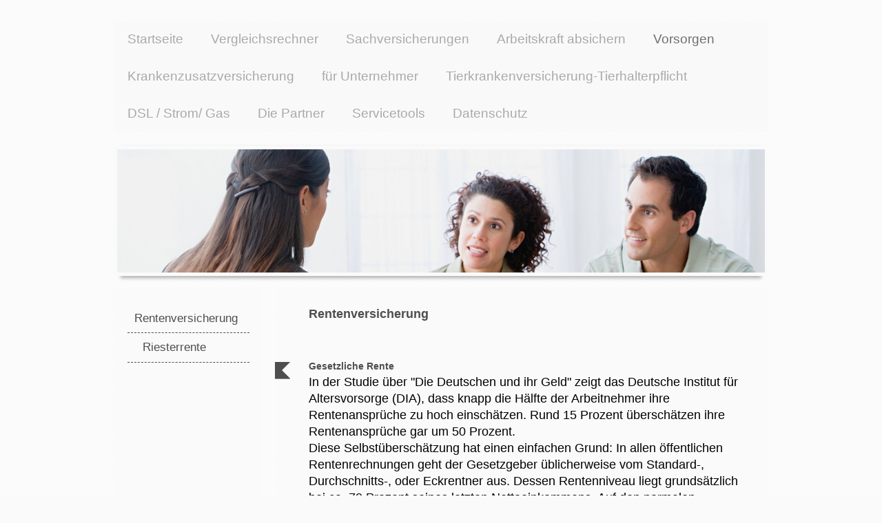

--- FILE ---
content_type: text/html; charset=UTF-8
request_url: https://www.versicherungsmakler-witt.de/vorsorgen/rentenversicherung/
body_size: 8069
content:
<!DOCTYPE html>
<html lang="de"  ><head prefix="og: http://ogp.me/ns# fb: http://ogp.me/ns/fb# business: http://ogp.me/ns/business#">
    <meta http-equiv="Content-Type" content="text/html; charset=utf-8"/>
    <meta name="generator" content="IONOS MyWebsite"/>
        
    <link rel="dns-prefetch" href="//cdn.website-start.de/"/>
    <link rel="dns-prefetch" href="//104.mod.mywebsite-editor.com"/>
    <link rel="dns-prefetch" href="https://104.sb.mywebsite-editor.com/"/>
    <link rel="shortcut icon" href="https://www.versicherungsmakler-witt.de/s/misc/favicon.png?1386138479"/>
        <link rel="apple-touch-icon" href="https://www.versicherungsmakler-witt.de/s/misc/touchicon.png?1592766861"/>
        <title>Günstig Versicherungen, Krankenversicherung Kostenlose Beratung Betreuung bei Versicherungsmakler Friedrich Witt - Rentenversicherung</title>
    <style type="text/css">@media screen and (max-device-width: 1024px) {.diyw a.switchViewWeb {display: inline !important;}}</style>
    
    <meta name="viewport" content="width=device-width, initial-scale=1, maximum-scale=1, minimal-ui"/>

<meta name="format-detection" content="telephone=no"/>
        <meta name="keywords" content="Berufsunfähigkeitsversicherung, Autoversicherungsvergleich, Rechtsschutzversicherung, Berufsunfähigkeitsversicherung"/>
            <meta name="description" content="Sorgen Sie früh genug  für die Rente vor !"/>
            <meta name="robots" content="index,follow"/>
        <link href="//cdn.website-start.de/templates/2052/style.css?1763478093678" rel="stylesheet" type="text/css"/>
    <link href="https://www.versicherungsmakler-witt.de/s/style/theming.css?1707321704" rel="stylesheet" type="text/css"/>
    <link href="//cdn.website-start.de/app/cdn/min/group/web.css?1763478093678" rel="stylesheet" type="text/css"/>
<link href="//cdn.website-start.de/app/cdn/min/moduleserver/css/de_DE/common,shoppingbasket?1763478093678" rel="stylesheet" type="text/css"/>
    <link href="//cdn.website-start.de/app/cdn/min/group/mobilenavigation.css?1763478093678" rel="stylesheet" type="text/css"/>
    <link href="https://104.sb.mywebsite-editor.com/app/logstate2-css.php?site=308197022&amp;t=1768734485" rel="stylesheet" type="text/css"/>

<script type="text/javascript">
    /* <![CDATA[ */
var stagingMode = '';
    /* ]]> */
</script>
<script src="https://104.sb.mywebsite-editor.com/app/logstate-js.php?site=308197022&amp;t=1768734485"></script>

    <link href="//cdn.website-start.de/templates/2052/print.css?1763478093678" rel="stylesheet" media="print" type="text/css"/>
    <script type="text/javascript">
    /* <![CDATA[ */
    var systemurl = 'https://104.sb.mywebsite-editor.com/';
    var webPath = '/';
    var proxyName = '';
    var webServerName = 'www.versicherungsmakler-witt.de';
    var sslServerUrl = 'https://www.versicherungsmakler-witt.de';
    var nonSslServerUrl = 'http://www.versicherungsmakler-witt.de';
    var webserverProtocol = 'http://';
    var nghScriptsUrlPrefix = '//104.mod.mywebsite-editor.com';
    var sessionNamespace = 'DIY_SB';
    var jimdoData = {
        cdnUrl:  '//cdn.website-start.de/',
        messages: {
            lightBox: {
    image : 'Bild',
    of: 'von'
}

        },
        isTrial: 0,
        pageId: 920232595    };
    var script_basisID = "308197022";

    diy = window.diy || {};
    diy.web = diy.web || {};

        diy.web.jsBaseUrl = "//cdn.website-start.de/s/build/";

    diy.context = diy.context || {};
    diy.context.type = diy.context.type || 'web';
    /* ]]> */
</script>

<script type="text/javascript" src="//cdn.website-start.de/app/cdn/min/group/web.js?1763478093678" crossorigin="anonymous"></script><script type="text/javascript" src="//cdn.website-start.de/s/build/web.bundle.js?1763478093678" crossorigin="anonymous"></script><script type="text/javascript" src="//cdn.website-start.de/app/cdn/min/group/mobilenavigation.js?1763478093678" crossorigin="anonymous"></script><script src="//cdn.website-start.de/app/cdn/min/moduleserver/js/de_DE/common,shoppingbasket?1763478093678"></script>
<script type="text/javascript" src="https://cdn.website-start.de/proxy/apps/ilai8i/resource/dependencies/"></script><script type="text/javascript">
                    if (typeof require !== 'undefined') {
                        require.config({
                            waitSeconds : 10,
                            baseUrl : 'https://cdn.website-start.de/proxy/apps/ilai8i/js/'
                        });
                    }
                </script><script type="text/javascript" src="//cdn.website-start.de/app/cdn/min/group/pfcsupport.js?1763478093678" crossorigin="anonymous"></script>    <meta property="og:type" content="business.business"/>
    <meta property="og:url" content="https://www.versicherungsmakler-witt.de/vorsorgen/rentenversicherung/"/>
    <meta property="og:title" content="Günstig Versicherungen, Krankenversicherung Kostenlose Beratung Betreuung bei Versicherungsmakler Friedrich Witt - Rentenversicherung"/>
            <meta property="og:description" content="Sorgen Sie früh genug  für die Rente vor !"/>
                <meta property="og:image" content="https://www.versicherungsmakler-witt.de/s/img/emotionheader5815634202.jpg"/>
        <meta property="business:contact_data:country_name" content="Deutschland"/>
    <meta property="business:contact_data:street_address" content="Meisenstr 12"/>
    <meta property="business:contact_data:locality" content="Hamburg"/>
    
    <meta property="business:contact_data:email" content="info@versicherungsmakler-witt.de"/>
    <meta property="business:contact_data:postal_code" content="22305"/>
    <meta property="business:contact_data:phone_number" content="+49 40 30 22 69 66"/>
    <meta property="business:contact_data:fax_number" content="+49 40 30 22 69 72"/>
    
<meta property="business:hours:day" content="MONDAY"/><meta property="business:hours:start" content="09:00"/><meta property="business:hours:end" content="19:00"/><meta property="business:hours:day" content="TUESDAY"/><meta property="business:hours:start" content="09:00"/><meta property="business:hours:end" content="19:00"/><meta property="business:hours:day" content="WEDNESDAY"/><meta property="business:hours:start" content="09:00"/><meta property="business:hours:end" content="19:00"/><meta property="business:hours:day" content="THURSDAY"/><meta property="business:hours:start" content="09:00"/><meta property="business:hours:end" content="19:00"/><meta property="business:hours:day" content="FRIDAY"/><meta property="business:hours:start" content="09:00"/><meta property="business:hours:end" content="19:00"/><meta property="business:hours:day" content="SATURDAY"/><meta property="business:hours:start" content="09:00"/><meta property="business:hours:end" content="16:00"/></head>


<body class="body diyBgActive  cc-pagemode-default diyfeSidebarLeft diy-market-de_DE" data-pageid="920232595" id="page-920232595">
    
    <div class="diyw">
        <div class="diyweb">
	<div class="diyfeMobileNav">
		
<nav id="diyfeMobileNav" class="diyfeCA diyfeCA2" role="navigation">
    <a title="Navigation aufklappen/zuklappen">Navigation aufklappen/zuklappen</a>
    <ul class="mainNav1"><li class=" hasSubNavigation"><a data-page-id="924089754" href="https://www.versicherungsmakler-witt.de/" class=" level_1"><span>Startseite</span></a><span class="diyfeDropDownSubOpener">&nbsp;</span><div class="diyfeDropDownSubList diyfeCA diyfeCA3"><ul class="mainNav2"><li class=" hasSubNavigation"><a data-page-id="920232545" href="https://www.versicherungsmakler-witt.de/mein-service/" class=" level_2"><span>Mein Service</span></a></li><li class=" hasSubNavigation"><a data-page-id="920232565" href="https://www.versicherungsmakler-witt.de/meine-zeiten/" class=" level_2"><span>Meine Zeiten</span></a></li><li class=" hasSubNavigation"><a data-page-id="920232558" href="https://www.versicherungsmakler-witt.de/kontakt/" class=" level_2"><span>Kontakt</span></a></li><li class=" hasSubNavigation"><a data-page-id="924089830" href="https://www.versicherungsmakler-witt.de/über-mich/" class=" level_2"><span>Über mich</span></a></li></ul></div></li><li class=" hasSubNavigation"><a data-page-id="923598091" href="https://www.versicherungsmakler-witt.de/vergleichsrechner/" class=" level_1"><span>Vergleichsrechner</span></a><span class="diyfeDropDownSubOpener">&nbsp;</span><div class="diyfeDropDownSubList diyfeCA diyfeCA3"><ul class="mainNav2"><li class=" hasSubNavigation"><a data-page-id="920232544" href="https://www.versicherungsmakler-witt.de/vergleichsrechner/die-top-5-der-sachversicherungen/" class=" level_2"><span>Die Top 5 der Sachversicherungen</span></a></li></ul></div></li><li class=" hasSubNavigation"><a data-page-id="920232552" href="https://www.versicherungsmakler-witt.de/sachversicherungen/" class=" level_1"><span>Sachversicherungen</span></a><span class="diyfeDropDownSubOpener">&nbsp;</span><div class="diyfeDropDownSubList diyfeCA diyfeCA3"><ul class="mainNav2"><li class=" hasSubNavigation"><a data-page-id="920232582" href="https://www.versicherungsmakler-witt.de/sachversicherungen/hausratversicherung/" class=" level_2"><span>Hausratversicherung</span></a></li><li class=" hasSubNavigation"><a data-page-id="920232554" href="https://www.versicherungsmakler-witt.de/sachversicherungen/kraftfahrzeugversicherung/" class=" level_2"><span>Kraftfahrzeugversicherung</span></a></li><li class=" hasSubNavigation"><a data-page-id="920232553" href="https://www.versicherungsmakler-witt.de/sachversicherungen/privathaftpflichtversicherung/" class=" level_2"><span>Privathaftpflichtversicherung</span></a></li><li class=" hasSubNavigation"><a data-page-id="920232586" href="https://www.versicherungsmakler-witt.de/sachversicherungen/rechtschutzversicherung/" class=" level_2"><span>Rechtschutzversicherung</span></a></li><li class=" hasSubNavigation"><a data-page-id="920232583" href="https://www.versicherungsmakler-witt.de/sachversicherungen/wohngebäudeversicherung/" class=" level_2"><span>Wohngebäudeversicherung</span></a></li></ul></div></li><li class=" hasSubNavigation"><a data-page-id="924089832" href="https://www.versicherungsmakler-witt.de/arbeitskraft-absichern/" class=" level_1"><span>Arbeitskraft absichern</span></a><span class="diyfeDropDownSubOpener">&nbsp;</span><div class="diyfeDropDownSubList diyfeCA diyfeCA3"><ul class="mainNav2"><li class=" hasSubNavigation"><a data-page-id="920232594" href="https://www.versicherungsmakler-witt.de/arbeitskraft-absichern/berufsunfähkeitsversicherung/" class=" level_2"><span>Berufsunfähkeitsversicherung</span></a></li><li class=" hasSubNavigation"><a data-page-id="924089835" href="https://www.versicherungsmakler-witt.de/arbeitskraft-absichern/dienstunfähigkeitsversicherung/" class=" level_2"><span>Dienstunfähigkeitsversicherung</span></a></li><li class=" hasSubNavigation"><a data-page-id="920232596" href="https://www.versicherungsmakler-witt.de/arbeitskraft-absichern/unfallversicherung/" class=" level_2"><span>Unfallversicherung</span></a></li></ul></div></li><li class="parent hasSubNavigation"><a data-page-id="920232598" href="https://www.versicherungsmakler-witt.de/vorsorgen/" class="parent level_1"><span>Vorsorgen</span></a><span class="diyfeDropDownSubOpener">&nbsp;</span><div class="diyfeDropDownSubList diyfeCA diyfeCA3"><ul class="mainNav2"><li class="current hasSubNavigation"><a data-page-id="920232595" href="https://www.versicherungsmakler-witt.de/vorsorgen/rentenversicherung/" class="current level_2"><span>Rentenversicherung</span></a><span class="diyfeDropDownSubOpener">&nbsp;</span><div class="diyfeDropDownSubList diyfeCA diyfeCA3"><ul class="mainNav3"><li class=" hasSubNavigation"><a data-page-id="920232599" href="https://www.versicherungsmakler-witt.de/vorsorgen/rentenversicherung/riesterrente/" class=" level_3"><span>Riesterrente</span></a></li></ul></div></li></ul></div></li><li class=" hasSubNavigation"><a data-page-id="924090901" href="https://www.versicherungsmakler-witt.de/krankenzusatzversicherung/" class=" level_1"><span>Krankenzusatzversicherung</span></a></li><li class=" hasSubNavigation"><a data-page-id="924089833" href="https://www.versicherungsmakler-witt.de/für-unternehmer/" class=" level_1"><span>für Unternehmer</span></a><span class="diyfeDropDownSubOpener">&nbsp;</span><div class="diyfeDropDownSubList diyfeCA diyfeCA3"><ul class="mainNav2"><li class=" hasSubNavigation"><a data-page-id="920232555" href="https://www.versicherungsmakler-witt.de/für-unternehmer/gewerbeversicherungen/" class=" level_2"><span>Gewerbeversicherungen</span></a></li><li class=" hasSubNavigation"><a data-page-id="920232556" href="https://www.versicherungsmakler-witt.de/für-unternehmer/gebäudeversicherung/" class=" level_2"><span>Gebäudeversicherung</span></a></li><li class=" hasSubNavigation"><a data-page-id="920232557" href="https://www.versicherungsmakler-witt.de/für-unternehmer/haftpflichtversicherungen/" class=" level_2"><span>Haftpflichtversicherungen</span></a></li></ul></div></li><li class=" hasSubNavigation"><a data-page-id="920232577" href="https://www.versicherungsmakler-witt.de/tierkrankenversicherung-tierhalterpflicht/" class=" level_1"><span>Tierkrankenversicherung-Tierhalterpflicht</span></a></li><li class=" hasSubNavigation"><a data-page-id="924093152" href="https://www.versicherungsmakler-witt.de/dsl-strom-gas/" class=" level_1"><span>DSL / Strom/ Gas</span></a></li><li class=" hasSubNavigation"><a data-page-id="920232559" href="https://www.versicherungsmakler-witt.de/die-partner/" class=" level_1"><span>Die Partner</span></a></li><li class=" hasSubNavigation"><a data-page-id="920232576" href="https://www.versicherungsmakler-witt.de/servicetools/" class=" level_1"><span>Servicetools</span></a><span class="diyfeDropDownSubOpener">&nbsp;</span><div class="diyfeDropDownSubList diyfeCA diyfeCA3"><ul class="mainNav2"><li class=" hasSubNavigation"><a data-page-id="920232581" href="https://www.versicherungsmakler-witt.de/servicetools/links/" class=" level_2"><span>Links</span></a></li></ul></div></li><li class=" hasSubNavigation"><a data-page-id="920232574" href="https://www.versicherungsmakler-witt.de/datenschutz/" class=" level_1"><span>Datenschutz</span></a><span class="diyfeDropDownSubOpener">&nbsp;</span><div class="diyfeDropDownSubList diyfeCA diyfeCA3"><ul class="mainNav2"><li class=" hasSubNavigation"><a data-page-id="920232560" href="https://www.versicherungsmakler-witt.de/datenschutz/impressum/" class=" level_2"><span>Impressum</span></a></li><li class=" hasSubNavigation"><a data-page-id="924089476" href="https://www.versicherungsmakler-witt.de/datenschutz/dsgvo/" class=" level_2"><span>DSGVO</span></a><span class="diyfeDropDownSubOpener">&nbsp;</span><div class="diyfeDropDownSubList diyfeCA diyfeCA3"><ul class="mainNav3"><li class=" hasSubNavigation"><a data-page-id="923596169" href="https://www.versicherungsmakler-witt.de/datenschutz/dsgvo/rechtlicher-hinweis-facebookbutton/" class=" level_3"><span>rechtlicher Hinweis Facebookbutton</span></a></li></ul></div></li></ul></div></li></ul></nav>
	</div>
	<div class="diywebNav diywebNavHorizontal diywebNavMain diywebNav1">
		<div class="diywebLiveArea">
			<div class="diywebMainGutter">

				<div class="diyfeGE diyfeCA diyfeCA2">
					<div class="diywebGutter">
						<div class="webnavigation"><ul id="mainNav1" class="mainNav1"><li class="navTopItemGroup_1"><a data-page-id="924089754" href="https://www.versicherungsmakler-witt.de/" class="level_1"><span>Startseite</span></a></li><li class="navTopItemGroup_2"><a data-page-id="923598091" href="https://www.versicherungsmakler-witt.de/vergleichsrechner/" class="level_1"><span>Vergleichsrechner</span></a></li><li class="navTopItemGroup_3"><a data-page-id="920232552" href="https://www.versicherungsmakler-witt.de/sachversicherungen/" class="level_1"><span>Sachversicherungen</span></a></li><li class="navTopItemGroup_4"><a data-page-id="924089832" href="https://www.versicherungsmakler-witt.de/arbeitskraft-absichern/" class="level_1"><span>Arbeitskraft absichern</span></a></li><li class="navTopItemGroup_5"><a data-page-id="920232598" href="https://www.versicherungsmakler-witt.de/vorsorgen/" class="parent level_1"><span>Vorsorgen</span></a></li><li class="navTopItemGroup_6"><a data-page-id="924090901" href="https://www.versicherungsmakler-witt.de/krankenzusatzversicherung/" class="level_1"><span>Krankenzusatzversicherung</span></a></li><li class="navTopItemGroup_7"><a data-page-id="924089833" href="https://www.versicherungsmakler-witt.de/für-unternehmer/" class="level_1"><span>für Unternehmer</span></a></li><li class="navTopItemGroup_8"><a data-page-id="920232577" href="https://www.versicherungsmakler-witt.de/tierkrankenversicherung-tierhalterpflicht/" class="level_1"><span>Tierkrankenversicherung-Tierhalterpflicht</span></a></li><li class="navTopItemGroup_9"><a data-page-id="924093152" href="https://www.versicherungsmakler-witt.de/dsl-strom-gas/" class="level_1"><span>DSL / Strom/ Gas</span></a></li><li class="navTopItemGroup_10"><a data-page-id="920232559" href="https://www.versicherungsmakler-witt.de/die-partner/" class="level_1"><span>Die Partner</span></a></li><li class="navTopItemGroup_11"><a data-page-id="920232576" href="https://www.versicherungsmakler-witt.de/servicetools/" class="level_1"><span>Servicetools</span></a></li><li class="navTopItemGroup_12"><a data-page-id="920232574" href="https://www.versicherungsmakler-witt.de/datenschutz/" class="level_1"><span>Datenschutz</span></a></li></ul></div>
					</div>
				</div>

			</div>
		</div>
	</div>

	<div class="diywebEmotionHeader">
		<div class="diywebLiveArea">
			<div class="diywebMainGutter">

				<div class="diyfeGE">
					<div class="diywebGutter">
						
<style type="text/css" media="all">
.diyw div#emotion-header {
        max-width: 940px;
        max-height: 179px;
                background: #eeeeee;
    }

.diyw div#emotion-header-title-bg {
    left: 0%;
    top: 24%;
    width: 0%;
    height: 0%;

    background-color: #f9f681;
    opacity: 0.50;
    filter: alpha(opacity = 49.51);
    }
.diyw img#emotion-header-logo {
    left: 1.00%;
    top: 0.00%;
    background: transparent;
                border: 1px solid #CCCCCC;
        padding: 0px;
                display: none;
    }

.diyw div#emotion-header strong#emotion-header-title {
    left: 0%;
    top: 38%;
    color: #defaca;
        font: italic bold 18px/120% Arial, Helvetica, sans-serif;
}

.diyw div#emotion-no-bg-container{
    max-height: 179px;
}

.diyw div#emotion-no-bg-container .emotion-no-bg-height {
    margin-top: 19.04%;
}
</style>
<div id="emotion-header" data-action="loadView" data-params="active" data-imagescount="3">
            <img src="https://www.versicherungsmakler-witt.de/s/img/emotionheader5815634202.jpg?1592334007.940px.179px" id="emotion-header-img" alt=""/>
            
        <div id="ehSlideshowPlaceholder">
            <div id="ehSlideShow">
                <div class="slide-container">
                                        <div style="background-color: #eeeeee">
                            <img src="https://www.versicherungsmakler-witt.de/s/img/emotionheader5815634202.jpg?1592334007.940px.179px" alt=""/>
                        </div>
                                    </div>
            </div>
        </div>


        <script type="text/javascript">
        //<![CDATA[
                diy.module.emotionHeader.slideShow.init({ slides: [{"url":"https:\/\/www.versicherungsmakler-witt.de\/s\/img\/emotionheader5815634202.jpg?1592334007.940px.179px","image_alt":"","bgColor":"#eeeeee"},{"url":"https:\/\/www.versicherungsmakler-witt.de\/s\/img\/emotionheader5815634202_1.jpg?1592334007.940px.179px","image_alt":"","bgColor":"#eeeeee"},{"url":"https:\/\/www.versicherungsmakler-witt.de\/s\/img\/emotionheader5815634202_2.jpg?1592334007.940px.179px","image_alt":"","bgColor":"#eeeeee"}] });
        //]]>
        </script>

    
            
        
            
                  	<div id="emotion-header-title-bg"></div>
    
            <strong id="emotion-header-title" style="text-align: right">

</strong>
                    <div class="notranslate">
                <svg xmlns="http://www.w3.org/2000/svg" version="1.1" id="emotion-header-title-svg" viewBox="0 0 940 179" preserveAspectRatio="xMinYMin meet"><text style="font-family:Arial, Helvetica, sans-serif;font-size:18px;font-style:italic;font-weight:bold;fill:#defaca;line-height:1.2em;"><tspan x="100%" style="text-anchor: end" dy="0.95em"> </tspan><tspan x="100%" style="text-anchor: end" dy="1.2em"> </tspan><tspan x="100%" style="text-anchor: end" dy="1.2em"> </tspan></text></svg>
            </div>
            
    
    <script type="text/javascript">
    //<![CDATA[
    (function ($) {
        function enableSvgTitle() {
                        var titleSvg = $('svg#emotion-header-title-svg'),
                titleHtml = $('#emotion-header-title'),
                emoWidthAbs = 940,
                emoHeightAbs = 179,
                offsetParent,
                titlePosition,
                svgBoxWidth,
                svgBoxHeight;

                        if (titleSvg.length && titleHtml.length) {
                offsetParent = titleHtml.offsetParent();
                titlePosition = titleHtml.position();
                svgBoxWidth = titleHtml.width();
                svgBoxHeight = titleHtml.height();

                                titleSvg.get(0).setAttribute('viewBox', '0 0 ' + svgBoxWidth + ' ' + svgBoxHeight);
                titleSvg.css({
                   left: Math.roundTo(100 * titlePosition.left / offsetParent.width(), 3) + '%',
                   top: Math.roundTo(100 * titlePosition.top / offsetParent.height(), 3) + '%',
                   width: Math.roundTo(100 * svgBoxWidth / emoWidthAbs, 3) + '%',
                   height: Math.roundTo(100 * svgBoxHeight / emoHeightAbs, 3) + '%'
                });

                titleHtml.css('visibility','hidden');
                titleSvg.css('visibility','visible');
            }
        }

        
            var posFunc = function($, overrideSize) {
                var elems = [], containerWidth, containerHeight;
                                    elems.push({
                        selector: '#emotion-header-title',
                        overrideSize: true,
                        horPos: 84.55,
                        vertPos: 92.85                    });
                    lastTitleWidth = $('#emotion-header-title').width();
                                                elems.push({
                    selector: '#emotion-header-title-bg',
                    horPos: 0,
                    vertPos: 6                });
                                
                containerWidth = parseInt('940');
                containerHeight = parseInt('179');

                for (var i = 0; i < elems.length; ++i) {
                    var el = elems[i],
                        $el = $(el.selector),
                        pos = {
                            left: el.horPos,
                            top: el.vertPos
                        };
                    if (!$el.length) continue;
                    var anchorPos = $el.anchorPosition();
                    anchorPos.$container = $('#emotion-header');

                    if (overrideSize === true || el.overrideSize === true) {
                        anchorPos.setContainerSize(containerWidth, containerHeight);
                    } else {
                        anchorPos.setContainerSize(null, null);
                    }

                    var pxPos = anchorPos.fromAnchorPosition(pos),
                        pcPos = anchorPos.toPercentPosition(pxPos);

                    var elPos = {};
                    if (!isNaN(parseFloat(pcPos.top)) && isFinite(pcPos.top)) {
                        elPos.top = pcPos.top + '%';
                    }
                    if (!isNaN(parseFloat(pcPos.left)) && isFinite(pcPos.left)) {
                        elPos.left = pcPos.left + '%';
                    }
                    $el.css(elPos);
                }

                // switch to svg title
                enableSvgTitle();
            };

                        var $emotionImg = jQuery('#emotion-header-img');
            if ($emotionImg.length > 0) {
                // first position the element based on stored size
                posFunc(jQuery, true);

                // trigger reposition using the real size when the element is loaded
                var ehLoadEvTriggered = false;
                $emotionImg.one('load', function(){
                    posFunc(jQuery);
                    ehLoadEvTriggered = true;
                                        diy.module.emotionHeader.slideShow.start();
                                    }).each(function() {
                                        if(this.complete || typeof this.complete === 'undefined') {
                        jQuery(this).load();
                    }
                });

                                noLoadTriggeredTimeoutId = setTimeout(function() {
                    if (!ehLoadEvTriggered) {
                        posFunc(jQuery);
                    }
                    window.clearTimeout(noLoadTriggeredTimeoutId)
                }, 5000);//after 5 seconds
            } else {
                jQuery(function(){
                    posFunc(jQuery);
                });
            }

                        if (jQuery.isBrowser && jQuery.isBrowser.ie8) {
                var longTitleRepositionCalls = 0;
                longTitleRepositionInterval = setInterval(function() {
                    if (lastTitleWidth > 0 && lastTitleWidth != jQuery('#emotion-header-title').width()) {
                        posFunc(jQuery);
                    }
                    longTitleRepositionCalls++;
                    // try this for 5 seconds
                    if (longTitleRepositionCalls === 5) {
                        window.clearInterval(longTitleRepositionInterval);
                    }
                }, 1000);//each 1 second
            }

            }(jQuery));
    //]]>
    </script>

    </div>

					</div>
				</div>

			</div>
		</div>
	</div>

	<div class="diywebContent">
		<div class="diywebLiveArea">
			<div class="diywebMainGutter">

				<div class="diyfeGridGroup diyfeCA diyfeCA1">

					<div class="diywebMain diyfeGE">
						<div class="diywebGutter">
							
        <div id="content_area">
        	<div id="content_start"></div>
        	
        
        <div id="matrix_1024383376" class="sortable-matrix" data-matrixId="1024383376"><div class="n module-type-header diyfeLiveArea "> <h2><span class="diyfeDecoration">Rentenversicherung</span></h2> </div><div class="n module-type-text diyfeLiveArea "> <p> </p>
<div class="mox_cms">
<h1><span style="font-size:14px;">Gesetzliche Rente</span></h1>
<p><span style="color: #000000;">In der Studie über "Die Deutschen und ihr Geld" zeigt das Deutsche Institut für Altersvorsorge (DIA), dass knapp die Hälfte der Arbeitnehmer ihre Rentenansprüche zu
hoch einschätzen. Rund 15 Prozent überschätzen ihre Rentenansprüche gar um 50 Prozent.</span></p>
<p><span style="color: #000000;">Diese Selbstüberschätzung hat einen einfachen Grund: In allen öffentlichen Rentenrechnungen geht der Gesetzgeber üblicherweise vom Standard-, Durchschnitts-, oder
Eckrentner aus. Dessen Rentenniveau liegt grundsätzlich bei ca. 70 Prozent seines letzten Nettoeinkommens. Auf den normalen Arbeitnehmer treffen die Eckwerte des Eckrentners aber in keinster Weise
zu: Denn das genannte Rentenniveau misst sich am allgemeinen Rentenniveau, gemessen am Durchschnittseinkommen aller Beschäftigten. Die Voraussetzungen der Standardrente (45 Versicherungsjahre stets
mit Durchschnittseinkommen) erfüllen heute die wenigsten Arbeitnehmer und in Zukunft wird es immer weniger Menschen geben, die auf 45 Rentenbeitragsjahre kommen.</span></p>
<p><span style="color: #000000;">Schon heute kommen die 61- bis 66-jährigen Rentner auf nur noch knapp 60 Prozent des letzten Nettolohns! Noch schlechter sieht es bei den nicht
Haupteinkommensbeziehern - zumeist Frauen - aus. In einer weiteren Studie über die "Vermögensbildung unter neuen Rahmenbedingungen" hat das DIA die Höhe der Deckungslücke für verschiedene
Geburtsjahrgänge ausgerechnet. Demnach wird der Abstand zwischen letztem Nettoeinkommen und erster Rentenzahlung umso größer, je jünger der Versicherte ist. So muss ein 1945 geborener Erwerbstätiger
nach 40 Versicherungsjahren und mit einem in heutigen Preisen gerechneten letztem Nettoeinkommen von 2.045 Euro bereits eine Deckungslücke (= letztes Einkommen minus erste Rentenzahlung) von 818 Euro
in Kauf nehmen. Bis zum Jahrgang 1985 weitet sich diese Lücke auf 1.284 Euro, bzw. 62,8 Prozent des letzten Nettoeinkommens aus.</span></p>
<p><span style="color: #ff9900;">Sorgen Sie früh genug vor!  </span></p>
</div> </div><div class="n module-type-button diyfeLiveArea "> <div class="module-button-container" style="text-align:left;width:100%">
    <a href="https://www.versicherungsmakler-witt.de/vorsorgen/" class="diyfeLinkAsButton" style="background-color: #8AC34A !important;border-color: #8AC34A !important;">Zurück zu Vorsorgen klicken Sie hier</a></div>
 </div></div>
        
        
        </div>
						</div>
					</div>

					<div class="diywebSecondary diyfeCA diyfeCA3 diyfeGE">
						<div class="diywebNav diywebNav23">
							<div class="diywebGutter">
								<div class="webnavigation"><ul id="mainNav2" class="mainNav2"><li class="navTopItemGroup_0"><a data-page-id="920232595" href="https://www.versicherungsmakler-witt.de/vorsorgen/rentenversicherung/" class="current level_2"><span>Rentenversicherung</span></a></li><li><ul id="mainNav3" class="mainNav3"><li class="navTopItemGroup_0"><a data-page-id="920232599" href="https://www.versicherungsmakler-witt.de/vorsorgen/rentenversicherung/riesterrente/" class="level_3"><span>Riesterrente</span></a></li></ul></li></ul></div>
							</div>
						</div>
						<div class="diywebSidebar">
							<div class="diywebGutter">
								<div id="matrix_1024383325" class="sortable-matrix" data-matrixId="1024383325"></div>
							</div>
						</div><!-- .diywebSidebar -->
					</div><!-- .diywebSecondary -->

				</div><!-- .diyfeGridGroup -->

			</div><!-- .diywebMainGutter -->
		</div>
	</div><!-- .diywebContent -->

	<div class="diywebFooter">
		<div class="diywebLiveArea">
			<div class="diywebMainGutter">

				<div class="diyfeGE diyfeCA diyfeCA4 diywebPull">
					<div class="diywebGutter">
						<div id="contentfooter">
    <div class="leftrow">
                        <a rel="nofollow" href="javascript:window.print();">
                    <img class="inline" height="14" width="18" src="//cdn.website-start.de/s/img/cc/printer.gif" alt=""/>
                    Druckversion                </a> <span class="footer-separator">|</span>
                <a href="https://www.versicherungsmakler-witt.de/sitemap/">Sitemap</a>
                        <br/> © Versicherungsmakler Friedrich Witt<br/>
<br/>
<a href="https://www.versicherungsmakler-witt.de/impressum/">Impressum</a>
            </div>
    <script type="text/javascript">
        window.diy.ux.Captcha.locales = {
            generateNewCode: 'Neuen Code generieren',
            enterCode: 'Bitte geben Sie den Code ein'
        };
        window.diy.ux.Cap2.locales = {
            generateNewCode: 'Neuen Code generieren',
            enterCode: 'Bitte geben Sie den Code ein'
        };
    </script>
    <div class="rightrow">
                    <span class="loggedout">
                <a rel="nofollow" id="login" href="https://login.1and1-editor.com/308197022/www.versicherungsmakler-witt.de/de?pageId=920232595">
                    Login                </a>
            </span>
                <p><a class="diyw switchViewWeb" href="javascript:switchView('desktop');">Webansicht</a><a class="diyw switchViewMobile" href="javascript:switchView('mobile');">Mobile-Ansicht</a></p>
                <span class="loggedin">
            <a rel="nofollow" id="logout" href="https://104.sb.mywebsite-editor.com/app/cms/logout.php">Logout</a> <span class="footer-separator">|</span>
            <a rel="nofollow" id="edit" href="https://104.sb.mywebsite-editor.com/app/308197022/920232595/">Seite bearbeiten</a>
        </span>
    </div>
</div>
            <div id="loginbox" class="hidden">
                <script type="text/javascript">
                    /* <![CDATA[ */
                    function forgotpw_popup() {
                        var url = 'https://passwort.1und1.de/xml/request/RequestStart';
                        fenster = window.open(url, "fenster1", "width=600,height=400,status=yes,scrollbars=yes,resizable=yes");
                        // IE8 doesn't return the window reference instantly or at all.
                        // It may appear the call failed and fenster is null
                        if (fenster && fenster.focus) {
                            fenster.focus();
                        }
                    }
                    /* ]]> */
                </script>
                                <img class="logo" src="//cdn.website-start.de/s/img/logo.gif" alt="IONOS" title="IONOS"/>

                <div id="loginboxOuter"></div>
            </div>
        

					</div>
				</div>

			</div>
		</div>
	</div><!-- .diywebFooter -->
</div><!-- .diyweb -->    </div>

            <div id="mobile-infobar-spacer"></div>
<table id="mobile-infobar" class="light"><tbody><tr>
            <td class="mobile-infobar-button mobile-infobar-button-phone" style="width: 50%"><a href="tel:+49 40 30 22 69 66" class="mobile-infobar-link">
            <span class="mobile-infobar-icon-box">
                <svg xmlns="http://www.w3.org/2000/svg" class="mobile-infobar-icon" preserveAspectRatio="xMidYMid"><path d="M17.76 14.96c.027.048.036.09.023.126-.204.546-.31 1.133-.846 1.643s-2.728 1.71-4.503 1.165c-.33-.1-.555-.208-.743-.32-.003.016-.003.033-.007.05-2.57-.843-4.992-2.286-7.042-4.328C2.59 11.255 1.143 8.843.297 6.283c.018-.004.036-.005.054-.008-.083-.165-.163-.357-.24-.607-.54-1.767.673-3.956 1.188-4.49.177-.186.363-.32.554-.423.032-.057.084-.104.156-.13L3.643.018c.144-.054.328.023.414.17L6.52 4.405c.086.147.062.342-.056.438l-.94.765c-.01.033-.025.058-.045.074-.328.263-.944.754-1.195 1.19-.105.18-.1.4-.058.514.053.145.123.32.194.493.647 1.148 1.45 2.235 2.433 3.214 1.03 1.024 2.173 1.86 3.388 2.518.16.063.322.13.455.178.115.042.335.05.517-.055.26-.15.54-.427.78-.696.01-.047.03-.09.063-.132l1.1-1.34c.095-.118.29-.143.438-.058l4.218 2.443c.148.086.225.268.172.41l-.223.597z"/></svg>
            </span><br/>
            <span class="mobile-infobar-text">Anrufen</span>
        </a></td>
                <td class="mobile-infobar-button mobile-infobar-button-email" style="width: 50%"><a href="mailto:info@versicherungsmakler-witt.de" class="mobile-infobar-link">
            <span class="mobile-infobar-icon-box">
                <svg xmlns="http://www.w3.org/2000/svg" class="mobile-infobar-icon" preserveAspectRatio="xMidYMid"><path d="M13.472 7.327L20 .8v12.89l-6.528-6.363zm-4.735.158L1.252 0h17.47l-7.485 7.485c-.69.69-1.81.69-2.5 0zM0 13.667V.83l6.502 6.5L0 13.668zM1.192 14l6.066-5.912 1.288 1.288c.795.794 2.083.794 2.878 0l1.293-1.293L18.79 14H1.19z"/></svg>
            </span><br/>
            <span class="mobile-infobar-text">E-Mail</span>
        </a></td>
        </tr></tbody></table>

    
    </body>


<!-- rendered at Thu, 04 Dec 2025 20:33:13 +0100 -->
</html>
